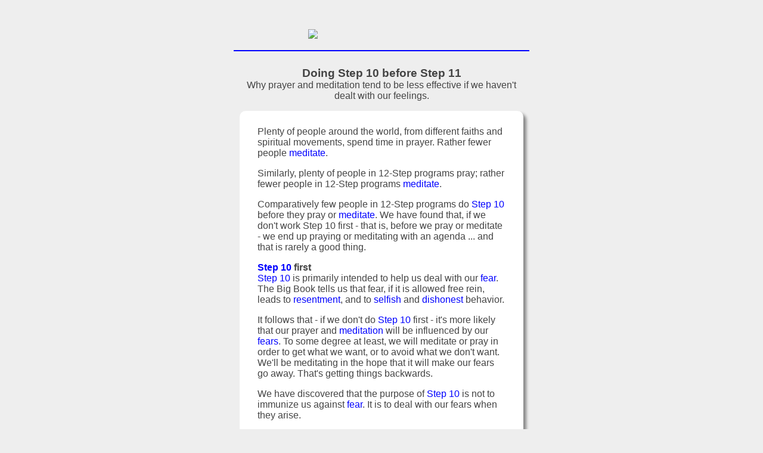

--- FILE ---
content_type: text/html; charset=utf-8
request_url: https://10-11-12.org/wayofliving/Show.cgi?Step10First
body_size: 1396
content:
<!DOCTYPE html>
<html>
 <head>
  <meta charset="utf-8" />
  <title>This Way of Living</title>
  <meta name="viewport" content="width=device-width; initial-scale=1.0; maximum-scale=1.0" />
<link rel="stylesheet" type="text/css" href="/styles.css">
 </head>
 <body bgcolor=#EEEEEE link=blue alink=blue vlink=blue onload=' location.href="#" ' >
<center>
<pre>

</pre>
<font face=Arial,Helvetica>
<!-- <font style="font-size:1.5em" color=blue><b>This Way of Living</b></font>
<br>
<font style="font-size:1em">Working Steps 10, 11, and 12.
<br>
Building a personal practice.
<br>
Building a one-on-one practice.
<br>
Creating a small group practice.
<p>
<a class=dashed href=./index.cgi>Home page</a>
</font>
-->
<p>
<table border=0 style="min-width:365px; max-width:500px;">
<tr><td>
<center>
<img src=/Img/Trees1.jpg?507068524 align=center valign=middle style="width:600px;min-width:50%;max-width:100%">
</center>
<pre></pre>
<p>
<center>
</center>
</td></tr>
<tr><td style="background-color:#EEEEEE;border-top:blue solid 2px; padding:10px;">
<font style="font-size:1em">
<p>
<center>
<font style="font-size:1.2em"><b>Doing Step 10 before Step 11</b></font><br>
<font style="font-size:1em">Why prayer and meditation tend to be less effective if we haven't dealt with our feelings.</font>
</center>
<p>
<div class=box>
<p>
Plenty of people around the world, from different faiths and spiritual movements, spend time in prayer.  Rather fewer people <a class=dashed href=/wayofliving/Search.cgi?meditate>meditate</a>.
<p>
Similarly, plenty of people in 12-Step programs pray; rather fewer people in 12-Step programs <a class=dashed href=/wayofliving/Search.cgi?meditate>meditate</a>.
<p>
Comparatively few people in 12-Step programs do <a class=dashed href=/wayofliving/Search.cgi?Step%2010>Step 10</a> before they pray or <a class=dashed href=/wayofliving/Search.cgi?meditate>meditate</a>.  We have found that, if we don't work Step 10 first - that is, before we pray or meditate - we end up praying or meditating with an agenda ... and that is rarely a good thing.
<p>
<b><a class=dashed href=/wayofliving/Search.cgi?Step%2010>Step 10</a> first</b><br>
<a class=dashed href=/wayofliving/Search.cgi?Step%2010>Step 10</a> is primarily intended to help us deal with our <a class=dashed href=/wayofliving/Search.cgi?fear>fear</a>.  The Big Book tells us that fear, if it is allowed free rein, leads to <a class=dashed href=/wayofliving/Search.cgi?resentment>resentment</a>, and to <a class=dashed href=/wayofliving/Search.cgi?selfish>selfish</a> and <a class=dashed href=/wayofliving/Search.cgi?dishonest>dishonest</a> behavior.
<p>
It follows that - if we don't do <a class=dashed href=/wayofliving/Search.cgi?Step%2010>Step 10</a> first - it's more likely that our prayer and <a class=dashed href=/wayofliving/Search.cgi?meditation>meditation</a> will be influenced by our <a class=dashed href=/wayofliving/Search.cgi?fears>fears</a>.  To some degree at least, we will meditate or pray in order to get what we want, or to avoid what we don't want. We'll be meditating in the hope that it will make our fears go away. That's getting things backwards.
<p>
We have discovered that the purpose of <a class=dashed href=/wayofliving/Search.cgi?Step%2010>Step 10</a> is not to immunize us against <a class=dashed href=/wayofliving/Search.cgi?fear>fear</a>.  It is to deal with our fears when they arise.
<p>
</div>
</td></tr></table>
<center>
<p>
<!-- <font style="font-size:1em"><a class=dashed href=./index.cgi>Home page</a></font> -->
</center>
<center>
<p>
<font size=1>
All text content on this site is licensed under a Creative Commons<br><a class=dashed href=http://creativecommons.org/licenses/by-nc-nd/4.0/deed.en_US target=_blank>Attribution-NonCommercial-NoDerivatives 4.0 International</a> license<p>
<b>Photos by <a class=dashed target=_blank href=https://unsplash.com>unsplash.com</a></b>
<p>
</font>
 </body>
</font>
</html>


--- FILE ---
content_type: text/css
request_url: https://10-11-12.org/styles.css
body_size: 47
content:
/* a:hover
  {
  font-style:italic ;
  background-color:#DDDDDD ;
  } */

.dashed
  {
    text-decoration: none!important;
    color:blue;
    border-bottom: 0px gray dashed ;
    /* background-color:#E8E8E8; */
  }

.nodashed
  {
    text-decoration: none!important;
    color:blue:;
    border-bottom: 0px gray dashed ;
    /* background-color:#E8E8E8; */
  }

body {
    color:#444444 ;
  }

.box {
  padding:10px 30px 20px 30px;
  background-color:white;
  border-radius:10px;
  box-shadow: 5px 5px 5px #888888;
  }

.box1 {
  padding:0px 30px 0px 30px;
  background-color:white;
  border-radius:1px;
  /*box-shadow: 5px 5px 5px #888888; */
  }

.box2 {
  padding:0px 0px 0px 0px;
  background-color:white;
  border-radius:1px;
  /*box-shadow: 5px 5px 5px #888888; */
  }

